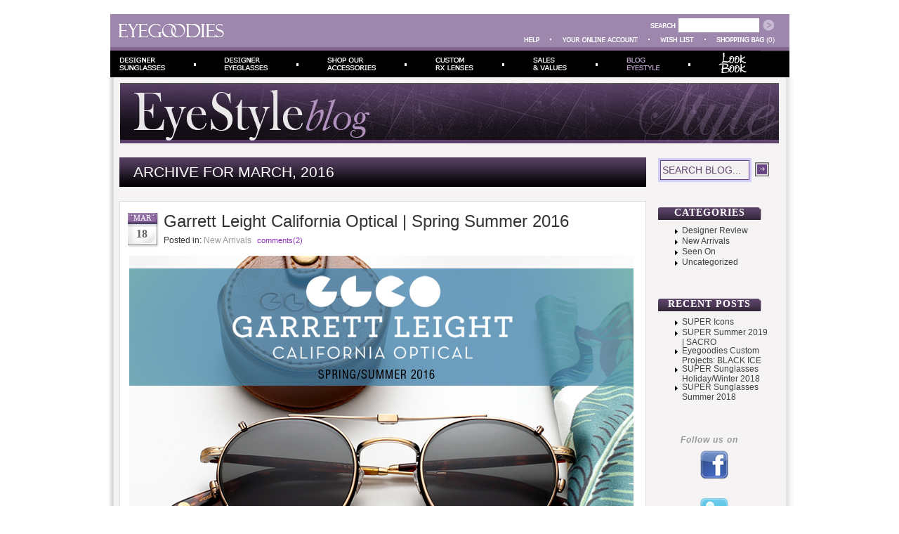

--- FILE ---
content_type: text/html; charset=UTF-8
request_url: https://www.eyegoodies.com/blog/2016/03
body_size: 31354
content:
<!DOCTYPE html PUBLIC "-//W3C//DTD XHTML 1.0 Transitional//EN" "http://www.w3.org/TR/xhtml1/DTD/xhtml1-transitional.dtd">
<html xmlns="http://www.w3.org/1999/xhtml" xmlns:og="http://ogp.me/ns#" xmlns:fb="http://www.facebook.com/2008/fbml"lang="en-US">

<head profile="http://gmpg.org/xfn/11">
<meta http-equiv="Content-Type" content="text/html; charset=UTF-8" />

<title>2016  March </title>


<link rel="stylesheet" href="https://www.eyegoodies.com/blog/wp-content/themes/default/style.css" type="text/css" media="screen" />
<!--[if IE 7]>
  <link rel="stylesheet" type="text/css" href="http://www.eyegoodies.com/blog/wp-content/themes/default/style.IE7.css" />
<![endif]-->
<!--[if IE 6]>
  <link rel="stylesheet" type="text/css" href="http://www.eyegoodies.com/blog/wp-content/themes/default/style.IE6.css" />
<![endif]-->
<link rel="alternate" type="application/rss+xml" title=" RSS Feed" href="https://www.eyegoodies.com/blog/feed" />
<link rel="alternate" type="application/atom+xml" title=" Atom Feed" href="https://www.eyegoodies.com/blog/feed/atom" />
<link rel="pingback" href="https://www.eyegoodies.com/blog/xmlrpc.php" />

<SCRIPT type="text/javascript" language="JavaScript 1.2" src="http://eyegoodies.com/skin1/common.js"></SCRIPT>



<!-- All in One SEO Pack 2.3.12.5 by Michael Torbert of Semper Fi Web Design[-1,-1] -->
<meta name="keywords"  content="garrett leight,new arrivals" />

<link rel="canonical" href="https://www.eyegoodies.com/blog/2016/03" />
<!-- /all in one seo pack -->
		<script type="text/javascript">
			window._wpemojiSettings = {"baseUrl":"https:\/\/s.w.org\/images\/core\/emoji\/72x72\/","ext":".png","source":{"concatemoji":"https:\/\/www.eyegoodies.com\/blog\/wp-includes\/js\/wp-emoji-release.min.js?ver=b67a01482fd8c69c5a9a8cb8668f7d25"}};
			!function(e,n,t){var a;function o(e){var t=n.createElement("canvas"),a=t.getContext&&t.getContext("2d");return!(!a||!a.fillText)&&(a.textBaseline="top",a.font="600 32px Arial","flag"===e?(a.fillText(String.fromCharCode(55356,56812,55356,56807),0,0),3e3<t.toDataURL().length):(a.fillText(String.fromCharCode(55357,56835),0,0),0!==a.getImageData(16,16,1,1).data[0]))}function i(e){var t=n.createElement("script");t.src=e,t.type="text/javascript",n.getElementsByTagName("head")[0].appendChild(t)}t.supports={simple:o("simple"),flag:o("flag")},t.DOMReady=!1,t.readyCallback=function(){t.DOMReady=!0},t.supports.simple&&t.supports.flag||(a=function(){t.readyCallback()},n.addEventListener?(n.addEventListener("DOMContentLoaded",a,!1),e.addEventListener("load",a,!1)):(e.attachEvent("onload",a),n.attachEvent("onreadystatechange",function(){"complete"===n.readyState&&t.readyCallback()})),(a=t.source||{}).concatemoji?i(a.concatemoji):a.wpemoji&&a.twemoji&&(i(a.twemoji),i(a.wpemoji)))}(window,document,window._wpemojiSettings);
		</script>
		<style type="text/css">
img.wp-smiley,
img.emoji {
	display: inline !important;
	border: none !important;
	box-shadow: none !important;
	height: 1em !important;
	width: 1em !important;
	margin: 0 .07em !important;
	vertical-align: -0.1em !important;
	background: none !important;
	padding: 0 !important;
}
</style>
<link rel='stylesheet' id='cptch_stylesheet-css'  href='https://www.eyegoodies.com/blog/wp-content/plugins/captcha/css/front_end_style.css?ver=4.3.0' type='text/css' media='all' />
<link rel='stylesheet' id='dashicons-css'  href='https://www.eyegoodies.com/blog/wp-includes/css/dashicons.min.css?ver=b67a01482fd8c69c5a9a8cb8668f7d25' type='text/css' media='all' />
<link rel='stylesheet' id='cptch_desktop_style-css'  href='https://www.eyegoodies.com/blog/wp-content/plugins/captcha/css/desktop_style.css?ver=4.3.0' type='text/css' media='all' />
<script type='text/javascript' src='https://www.eyegoodies.com/blog/wp-includes/js/jquery/jquery.js?ver=1.11.2'></script>
<script type='text/javascript' src='https://www.eyegoodies.com/blog/wp-includes/js/jquery/jquery-migrate.min.js?ver=1.2.1'></script>
<script type='text/javascript' src='https://www.eyegoodies.com/blog/wp-content/plugins/google-analyticator/external-tracking.min.js?ver=6.5.2'></script>
<link rel="EditURI" type="application/rsd+xml" title="RSD" href="https://www.eyegoodies.com/blog/xmlrpc.php?rsd" />
<link rel="wlwmanifest" type="application/wlwmanifest+xml" href="https://www.eyegoodies.com/blog/wp-includes/wlwmanifest.xml" /> 


<link rel="stylesheet" href="http://www.eyegoodies.com/blog/wp-content/plugins/dd-formmailer/dd-formmailer.css" type="text/css" media="screen" />

<script type="text/javascript" src="http://www.eyegoodies.com/blog/wp-content/plugins/dd-formmailer/date_chooser.js"></script>
<script type="text/javascript">
	window._wp_rp_static_base_url = 'https://wprp.zemanta.com/static/';
	window._wp_rp_wp_ajax_url = "https://www.eyegoodies.com/blog/wp-admin/admin-ajax.php";
	window._wp_rp_plugin_version = '3.6.3';
	window._wp_rp_post_id = '18332';
	window._wp_rp_num_rel_posts = '5';
	window._wp_rp_thumbnails = false;
	window._wp_rp_post_title = 'Garrett+Leight+California+Optical+%7C+Spring+Summer+2016';
	window._wp_rp_post_tags = ['garrett+leight', 'new+arrivals', 'leather', 'kinnei', 'sunglass', 'matt', 'california', 'windsor', 'hampton', 'cordova', 'metal', 'warren', 'mirror', 'spring', 'design', 'sport', 'filigre'];
	window._wp_rp_promoted_content = false;
</script>
<!-- Google Analytics Tracking by Google Analyticator 6.5.2: http://www.videousermanuals.com/google-analyticator/ -->
<script type="text/javascript">
    var analyticsFileTypes = [''];
    var analyticsSnippet = 'enabled';
    var analyticsEventTracking = 'enabled';
</script>
<script type="text/javascript">
	var _gaq = _gaq || [];
  
	_gaq.push(['_setAccount', 'UA-8797126-1']);
    _gaq.push(['_addDevId', 'i9k95']); // Google Analyticator App ID with Google
	_gaq.push(['_trackPageview']);

	(function() {
		var ga = document.createElement('script'); ga.type = 'text/javascript'; ga.async = true;
		                ga.src = ('https:' == document.location.protocol ? 'https://ssl' : 'http://www') + '.google-analytics.com/ga.js';
		                var s = document.getElementsByTagName('script')[0]; s.parentNode.insertBefore(ga, s);
	})();
</script>
</head>
<body>
<div class="main-wrapper"><div class="correction-wrapper">
<div id="egtop">
<TABLE  border="0" cellpadding="0" cellspacing="0" width="967" >
  <TR>
    <TD valign="top"><DIV style="position: absolute;" id="div_null"></DIV><table width="100%" border="0" cellspacing="0" cellpadding="0">
<tr>
<td class="HeadBox" rowspan=2><img src="http://eyegoodies.com/skin1/images/spacer.gif" width=12 height=47 alt="" border=0 /></td>

<td class="HeadBox" rowspan=2><a href="http://eyegoodies.com/"><img src="http://eyegoodies.com/skin1/images/n_logo.gif" width=150 height=19 alt="" border=0 /></a></td>
<td class="HeadBox" rowspan=2 width="100%"><img src="http://eyegoodies.com/skin1/images/spacer.gif" width=1 height=47 alt="" border=0 /></td>
<td class="HeadBox"><img src="http://eyegoodies.com/skin1/images/spacer.gif" width=1 height=26 alt="" /></td>
<td class="HeadBox" valign="bottom" align="right">


<form method="get" action="/_search.php" name="_search">
 <input type="hidden" name="page" value="1" />
 
 <table border="0" cellspacing="0" cellpadding="0">

<tr>
<td><img src="http://eyegoodies.com/skin1/images/n_search.gif" width=41 height=20 alt="" border=0 /></td>
<td class="WhiteBg"><input type="text" name="q" value="" class="SearchInput" /></td>
<td><img src="http://eyegoodies.com/skin1/images/spacer.gif" width=6 height=1 alt="" border=0 /></td>
<td><a href="javascript: document._search.submit();"><img src="http://eyegoodies.com/skin1/images/n_bt_search.gif" width=15 height=16 alt="" /></a></td>
<td><img src="http://eyegoodies.com/skin1/images/spacer.gif" width=22 height=1 alt="" border=0 /></td>
</tr></table>

</form>

</td>
</tr>
<tr>
<td class="HeadBox"><img src="http://eyegoodies.com/skin1/images/spacer.gif" width=1 height=21 alt="" /></td>
<td class="HeadBox">

<table border="0" cellspacing="0" cellpadding="0">
<tr>
<td><a href="http://eyegoodies.com/information_center.php"><img src="http://eyegoodies.com/skin1/images/n_help.gif" width=22 height=7 alt="" /></a></td>
<td class="SqrDel"><img src="http://eyegoodies.com/skin1/images/n_white.gif" width=2 height=2 alt="" /></td>
<td><a href="http://eyegoodies.com/login.php"><img src="http://eyegoodies.com/skin1/images/n_account.gif" width=108 height=7 alt="" /></a></td>

<td class="SqrDel"><img src="http://eyegoodies.com/skin1/images/n_white.gif" width=2 height=2 alt="" /></td>
<td><a href="http://eyegoodies.com/login.php?mod=wishlist"><img src="http://eyegoodies.com/skin1/images/n_wishlist_top.gif" width=48 height=7 alt="" /></a></td>
<td class="SqrDel"><img src="http://eyegoodies.com/skin1/images/n_white.gif" width=2 height=2 alt="" /></td>
<td><a href="http://eyegoodies.com/cart.php"><img src="http://eyegoodies.com/skin1/images/n_cart.gif" width=68 height=7 alt="" /></a></td>
<td width="1">&nbsp;</td>
<td align="center" class="WhiteArial" nowrap>(0)</td>
<td><img src="http://eyegoodies.com/skin1/images/spacer.gif" width=21 height=1 alt="" border=0 /></td>
</tr>
</table>
</td>
</tr>

</table>

<table width="100%"  border="0" cellspacing="0" cellpadding="0">
<tr>

<td bgcolor="#826591"><img src="http://eyegoodies.com/skin1/images/spacer.gif" width=1 height=5 alt="" border=0 /></td>
<td bgcolor="#826591"><img src="http://eyegoodies.com/skin1/images/spacer.gif" width=1 height=5 alt="" border=0 /></td>
<td bgcolor="#826591" width="100%"><img src="http://eyegoodies.com/skin1/images/spacer.gif" width=1 height=5 alt="" border=0 /></td>
<td bgcolor="#826591"><img src="http://eyegoodies.com/skin1/images/spacer.gif" width=1 height=5 alt="" border=0 /></td>

</tr>
</table>

<table cellpadding="0" cellspacing="0" width="100%" class="menu_blog">
<tr>
<td><a href="http://eyegoodies.com/SUNGLASSES-c-248.html" onMouseOver="MM_swapImage('tm_1','','http://eyegoodies.com/skin1/images/tm_1_a.gif',1)" onMouseOut="MM_swapImgRestore()" ><img id="tm_1" src="http://eyegoodies.com/skin1/images/tm_1.gif" alt="Designer Sunglasses" /></a></td>
<td><img src="http://eyegoodies.com/skin1/images/tm_del_.gif" width="45" height="38" alt="" /></td>
<td><a href="http://eyegoodies.com/EYEGLASSES-c-249.html" onMouseOver="MM_swapImage('tm_2','','http://eyegoodies.com/skin1/images/tm_2_a.gif',1)" onMouseOut="MM_swapImgRestore()" ><img id="tm_2" src="http://eyegoodies.com/skin1/images/tm_2.gif" alt="Designer Eyeglasses" /></a></td>

<td><img src="http://eyegoodies.com/skin1/images/tm_del_.gif" width="45" height="38" alt="" /></td>

<td><a href="http://eyegoodies.com/Accessories-c-251.html" onMouseOver="MM_swapImage('tm_4','','http://eyegoodies.com/skin1/images/tm_4_a.gif',1)" onMouseOut="MM_swapImgRestore()" ><img id="tm_4" src="http://eyegoodies.com/skin1/images/tm_4.gif" alt="Shop Our Accessories" /></a></td>
<td><img src="http://eyegoodies.com/skin1/images/tm_del_.gif" width="45" height="38" alt="" /></td>
<td><a href="http://eyegoodies.com/Custom-Lenses-p-9.html" onMouseOver="MM_swapImage('tm_5','','http://eyegoodies.com/skin1/images/tm_5_a.gif',1)" onMouseOut="MM_swapImgRestore()" ><img id="tm_5" src="http://eyegoodies.com/skin1/images/tm_5.gif" alt="Prescription Lenses" /></a></td>
<td><img src="http://eyegoodies.com/skin1/images/tm_del_.gif" width="45" height="38" alt="" /></td>
<td><a href="http://eyegoodies.com/sale.php" onMouseOver="MM_swapImage('tm_6','','http://eyegoodies.com/skin1/images/tm_6_a.gif',1)" onMouseOut="MM_swapImgRestore()" ><img id="tm_6" src="http://eyegoodies.com/skin1/images/tm_6.gif" alt="Sales and Values" /></a>
</td><td><img src="http://eyegoodies.com/skin1/images/tm_del_.gif" width="45" height="38" alt="" /></td>
<td><a href="http://eyegoodies.com/blog/"><img src="http://eyegoodies.com/skin1/images/tm_7_a.gif" alt="StyleFile blog" /></a></td>
<td><img src="http://eyegoodies.com/skin1/images/tm_del_.gif" alt="" height="38" width="45"></td>
<td><a href="http://eyegoodies.com/LB/lookbook.php" onmouseover="MM_swapImage('tm_8','','http://eyegoodies.com/skin1/images/tm_8_a.gif',1)" onmouseout="MM_swapImgRestore() " rel="nofollow"><img id="tm_8" src="http://eyegoodies.com/skin1/images/tm_8.gif" alt="Look Book"></a></td>
<td width="100%" background="http://eyegoodies.com/skin1/images/tm_back.gif">&nbsp;</td>


</tr>
</table></td></tr></table>
</div><!-- /#egtop -->

<div id="page">
<div id="header">
	<a href="http://www.eyegoodies.com/blog/" class="headlink">
	<div id="headerimg"></div></a>
</div>
<div class="description"></div>
	<div id="content" class="narrowcolumn">

		
 	   	  		<h2 class="pagetitle">Archive for March, 2016</h2>
 	  
			<div class="post-18332 post type-post status-publish format-standard hentry category-new-sunglasses-eyeglasses tag-garrett-leight">
				<div class="data">
					<span class="month">Mar</span>
					<span class="day">18</span>
				</div>
				<h2 id="post-18332"><a href="https://www.eyegoodies.com/blog/garrett-leight-ss16" rel="bookmark" title="Permanent Link to Garrett Leight California Optical | Spring Summer 2016">Garrett Leight California Optical | Spring Summer 2016</a></h3>
				<p class="postinfo">
				Posted in: <span class="title_cat"><a href="https://www.eyegoodies.com/blog/category/new-sunglasses-eyeglasses" rel="category tag">New Arrivals</a></span> 
				<a href="https://www.eyegoodies.com/blog/garrett-leight-ss16#comments">comments(2)</a>				</p>	
				<p class="edit"></p>
				<div class="entry">
					<p><a href="http://www.eyegoodies.com/blog/garrett-leight-ss16"><img class="aligncenter size-full wp-image-18419" src="http://www.eyegoodies.com/blog/wp-content/uploads/2016/03/garrett-leight-ss-2016.jpg" alt="Garrett Leight Spring Summer 2016" width="718" height="494" /></a></p>
<p>Celebrating five years of laid back California cool designs, <a href="http://www.eyegoodies.com/Garrett-Leight-c-359.html">Garrett Leight</a> releases his Spring Summer 2016 collection.<br />
This special anniversary season pushes the boundaries in both innovation and design, a culmination of not only everything that came before, but also looks beyond.</p>
<p>Fans of the brand will notice new takes on familiar designs. Such as the Wilson and the Brooks eyeglasses which now sport foldable metal clip-on lenses, rightfully joining Hampton, Kinney, and Milwood. There is also a host of completely new sunglasses and optical frames introduced into the line-up.</p>
<p><img class="aligncenter size-full wp-image-18420" src="http://www.eyegoodies.com/blog/wp-content/uploads/2016/03/Garrett-Leight-Cordova-sunglasses-C2.jpg" alt="Garrett Leight Cordova and Warren sunglasses" width="720" height="465" /></p>
<p>&nbsp;</p>
<p>Some of our favorites include, the Cordova with leather wrapped rims, and the Paloma which features inverse Windsor rims. As well as the Warren, clean, well-proportioned, and universally flattering.  The lens highlight has to be the matte mirrors on the new Grayson.</p>
<p>This is definitely the most technical collection to date: leather wrapped metal, detailed metal filigree, multi-tone acetates, inverted Windsor rims, layered and matte mirror lenses, to name a few of the highlights. Of course all this while maintaining the signature classic aesthetic we loved 5 years ago, and we  have only grown more fond of today. Check out all the latest additions below.</p>
<p>&nbsp;</p>
<p><strong>The Collection:</strong></p>
<p>&nbsp;</p>
<p> <a href="https://www.eyegoodies.com/blog/garrett-leight-ss16#more-18332" class="more-link">(more&hellip;)</a></p>
				</div>
<div class="coment nop" style="float: left;"><script type="text/javascript">var addthis_pub="49f6f19d034e95d0";</script>
<a href="http://www.addthis.com/bookmark.php?v=20" onmouseover="return addthis_open(this, '', '[URL]', '[TITLE]')" onmouseout="addthis_close()" onclick="return addthis_sendto()"><img src="http://www.eyegoodies.com/blog/wp-content/themes/default/images/addit.gif" width="117" height="20" alt="Bookmark and Share" style="border:0"/></a><script type="text/javascript" src="http://s7.addthis.com/js/200/addthis_widget.js"></script></div><!-- AddThis Button END -->	
<div class="coment nop"><a href="https://www.eyegoodies.com/blog/garrett-leight-ss16#comments"><img src="http://www.eyegoodies.com/blog/wp-content/themes/default/images/post.gif" alt="post a comment"></a></div>				
				<p class="postmetadata">Tags: <a href="https://www.eyegoodies.com/blog/tag/garrett-leight" rel="tag">Garrett Leight</a><br /></p>

			</div>

		
		<div class="navigation">
			<div class="alignleft"></div>
			<div class="alignright"></div>
		</div>
	
	</div>

	<div id="sidebar">
		<ul>
			<li id="text-586823062" class="widget widget_text">			<div class="textwidget"><div id="search" class="widget widget_search"><form method="get" id="searchform" action="http://www.eyegoodies.com/blog/">
	<label class="hidden" for="s">Search for:</label>
	<div class="search"><input type="text" value="SEARCH BLOG..." name="s" id="s" onclick="javascript: this.value=''"></div>
	<input type="submit" id="searchsubmit" value="">	
	</form></div></div>
		</li><li id="categories-406132751" class="widget widget_categories"><h2 class="widgettitle">Categories</h2>		<ul>
	<li class="cat-item cat-item-19"><a href="https://www.eyegoodies.com/blog/category/designer-review" >Designer Review</a>
</li>
	<li class="cat-item cat-item-16"><a href="https://www.eyegoodies.com/blog/category/new-sunglasses-eyeglasses" >New Arrivals</a>
</li>
	<li class="cat-item cat-item-43"><a href="https://www.eyegoodies.com/blog/category/seen-on" >Seen On</a>
</li>
	<li class="cat-item cat-item-1"><a href="https://www.eyegoodies.com/blog/category/uncategorized" >Uncategorized</a>
</li>
		</ul>
</li>		<li id="recent-posts-2" class="widget widget_recent_entries">		<h2 class="widgettitle">Recent Posts</h2>		<ul>
					<li>
				<a href="https://www.eyegoodies.com/blog/super-icons-sunglasses">SUPER Icons</a>
						</li>
					<li>
				<a href="https://www.eyegoodies.com/blog/super-sacro-sunglasses">SUPER Summer 2019 | SACRO</a>
						</li>
					<li>
				<a href="https://www.eyegoodies.com/blog/eyegoodies-custom-projects-black-ice">Eyegoodies Custom Projects: BLACK ICE</a>
						</li>
					<li>
				<a href="https://www.eyegoodies.com/blog/super-sunglasses-winter-2018">SUPER Sunglasses Holiday/Winter 2018</a>
						</li>
					<li>
				<a href="https://www.eyegoodies.com/blog/super-sunglasses-summer-2018">SUPER Sunglasses Summer 2018</a>
						</li>
				</ul>
		</li><li id="text-586823061" class="widget widget_text"><h2 class="widgettitle">Follow us on</h2>			<div class="textwidget"><P ALIGN="CENTER"><a href="http://www.facebook.com/Eyegoodies" target="_blank"><img src="http://www.eyegoodies.com/skin1/images/facebookicon.jpg" alt="facebook" width="40" height="41" border="0"></a></p>
<br>
<P ALIGN="CENTER"><a href="http://twitter.com/eyegoodies" target="_blank"><img src="http://www.eyegoodies.com/skin1/images/twitter-icon.jpg" alt="twitter" width="40" height="40" border="0"></a></p>
<br>
<P ALIGN="CENTER"><a href="http://instagram.com/eyegoodies" target="_blank"><img src="http://www.eyegoodies.com/skin1/images/instagramicon.jpg" alt="instagram" width="40" height="41" border="0"></a></p></div>
		</li><li id="archives-2" class="widget widget_archive"><h2 class="widgettitle">Archives</h2>		<ul>
	<li><a href='https://www.eyegoodies.com/blog/2019/07'>July 2019</a></li>
	<li><a href='https://www.eyegoodies.com/blog/2019/06'>June 2019</a></li>
	<li><a href='https://www.eyegoodies.com/blog/2019/04'>April 2019</a></li>
	<li><a href='https://www.eyegoodies.com/blog/2018/12'>December 2018</a></li>
	<li><a href='https://www.eyegoodies.com/blog/2018/07'>July 2018</a></li>
	<li><a href='https://www.eyegoodies.com/blog/2018/01'>January 2018</a></li>
	<li><a href='https://www.eyegoodies.com/blog/2017/11'>November 2017</a></li>
	<li><a href='https://www.eyegoodies.com/blog/2017/10'>October 2017</a></li>
	<li><a href='https://www.eyegoodies.com/blog/2017/06'>June 2017</a></li>
	<li><a href='https://www.eyegoodies.com/blog/2017/05'>May 2017</a></li>
	<li><a href='https://www.eyegoodies.com/blog/2017/04'>April 2017</a></li>
	<li><a href='https://www.eyegoodies.com/blog/2017/03'>March 2017</a></li>
	<li><a href='https://www.eyegoodies.com/blog/2017/02'>February 2017</a></li>
	<li><a href='https://www.eyegoodies.com/blog/2017/01'>January 2017</a></li>
	<li><a href='https://www.eyegoodies.com/blog/2016/12'>December 2016</a></li>
	<li><a href='https://www.eyegoodies.com/blog/2016/10'>October 2016</a></li>
	<li><a href='https://www.eyegoodies.com/blog/2016/09'>September 2016</a></li>
	<li><a href='https://www.eyegoodies.com/blog/2016/08'>August 2016</a></li>
	<li><a href='https://www.eyegoodies.com/blog/2016/07'>July 2016</a></li>
	<li><a href='https://www.eyegoodies.com/blog/2016/06'>June 2016</a></li>
	<li><a href='https://www.eyegoodies.com/blog/2016/05'>May 2016</a></li>
	<li><a href='https://www.eyegoodies.com/blog/2016/04'>April 2016</a></li>
	<li><a href='https://www.eyegoodies.com/blog/2016/03'>March 2016</a></li>
	<li><a href='https://www.eyegoodies.com/blog/2016/02'>February 2016</a></li>
	<li><a href='https://www.eyegoodies.com/blog/2015/11'>November 2015</a></li>
	<li><a href='https://www.eyegoodies.com/blog/2015/10'>October 2015</a></li>
	<li><a href='https://www.eyegoodies.com/blog/2015/09'>September 2015</a></li>
	<li><a href='https://www.eyegoodies.com/blog/2015/07'>July 2015</a></li>
	<li><a href='https://www.eyegoodies.com/blog/2015/06'>June 2015</a></li>
	<li><a href='https://www.eyegoodies.com/blog/2015/05'>May 2015</a></li>
	<li><a href='https://www.eyegoodies.com/blog/2015/04'>April 2015</a></li>
	<li><a href='https://www.eyegoodies.com/blog/2015/03'>March 2015</a></li>
	<li><a href='https://www.eyegoodies.com/blog/2015/02'>February 2015</a></li>
	<li><a href='https://www.eyegoodies.com/blog/2015/01'>January 2015</a></li>
	<li><a href='https://www.eyegoodies.com/blog/2014/11'>November 2014</a></li>
	<li><a href='https://www.eyegoodies.com/blog/2014/10'>October 2014</a></li>
	<li><a href='https://www.eyegoodies.com/blog/2014/09'>September 2014</a></li>
	<li><a href='https://www.eyegoodies.com/blog/2014/07'>July 2014</a></li>
	<li><a href='https://www.eyegoodies.com/blog/2014/06'>June 2014</a></li>
	<li><a href='https://www.eyegoodies.com/blog/2014/05'>May 2014</a></li>
	<li><a href='https://www.eyegoodies.com/blog/2013/12'>December 2013</a></li>
	<li><a href='https://www.eyegoodies.com/blog/2013/11'>November 2013</a></li>
	<li><a href='https://www.eyegoodies.com/blog/2013/10'>October 2013</a></li>
	<li><a href='https://www.eyegoodies.com/blog/2013/08'>August 2013</a></li>
	<li><a href='https://www.eyegoodies.com/blog/2013/07'>July 2013</a></li>
	<li><a href='https://www.eyegoodies.com/blog/2013/06'>June 2013</a></li>
	<li><a href='https://www.eyegoodies.com/blog/2013/05'>May 2013</a></li>
	<li><a href='https://www.eyegoodies.com/blog/2013/04'>April 2013</a></li>
	<li><a href='https://www.eyegoodies.com/blog/2013/03'>March 2013</a></li>
	<li><a href='https://www.eyegoodies.com/blog/2013/02'>February 2013</a></li>
	<li><a href='https://www.eyegoodies.com/blog/2012/12'>December 2012</a></li>
	<li><a href='https://www.eyegoodies.com/blog/2012/10'>October 2012</a></li>
	<li><a href='https://www.eyegoodies.com/blog/2012/09'>September 2012</a></li>
	<li><a href='https://www.eyegoodies.com/blog/2012/08'>August 2012</a></li>
	<li><a href='https://www.eyegoodies.com/blog/2012/07'>July 2012</a></li>
	<li><a href='https://www.eyegoodies.com/blog/2012/06'>June 2012</a></li>
	<li><a href='https://www.eyegoodies.com/blog/2012/05'>May 2012</a></li>
	<li><a href='https://www.eyegoodies.com/blog/2012/04'>April 2012</a></li>
	<li><a href='https://www.eyegoodies.com/blog/2012/03'>March 2012</a></li>
	<li><a href='https://www.eyegoodies.com/blog/2012/02'>February 2012</a></li>
	<li><a href='https://www.eyegoodies.com/blog/2012/01'>January 2012</a></li>
	<li><a href='https://www.eyegoodies.com/blog/2011/12'>December 2011</a></li>
	<li><a href='https://www.eyegoodies.com/blog/2011/10'>October 2011</a></li>
	<li><a href='https://www.eyegoodies.com/blog/2011/09'>September 2011</a></li>
	<li><a href='https://www.eyegoodies.com/blog/2011/08'>August 2011</a></li>
	<li><a href='https://www.eyegoodies.com/blog/2011/07'>July 2011</a></li>
	<li><a href='https://www.eyegoodies.com/blog/2011/06'>June 2011</a></li>
	<li><a href='https://www.eyegoodies.com/blog/2011/05'>May 2011</a></li>
	<li><a href='https://www.eyegoodies.com/blog/2011/04'>April 2011</a></li>
	<li><a href='https://www.eyegoodies.com/blog/2011/03'>March 2011</a></li>
	<li><a href='https://www.eyegoodies.com/blog/2011/02'>February 2011</a></li>
	<li><a href='https://www.eyegoodies.com/blog/2011/01'>January 2011</a></li>
	<li><a href='https://www.eyegoodies.com/blog/2010/12'>December 2010</a></li>
	<li><a href='https://www.eyegoodies.com/blog/2010/11'>November 2010</a></li>
	<li><a href='https://www.eyegoodies.com/blog/2010/10'>October 2010</a></li>
	<li><a href='https://www.eyegoodies.com/blog/2010/09'>September 2010</a></li>
	<li><a href='https://www.eyegoodies.com/blog/2010/08'>August 2010</a></li>
	<li><a href='https://www.eyegoodies.com/blog/2010/07'>July 2010</a></li>
	<li><a href='https://www.eyegoodies.com/blog/2010/06'>June 2010</a></li>
	<li><a href='https://www.eyegoodies.com/blog/2010/05'>May 2010</a></li>
	<li><a href='https://www.eyegoodies.com/blog/2010/03'>March 2010</a></li>
	<li><a href='https://www.eyegoodies.com/blog/2010/02'>February 2010</a></li>
	<li><a href='https://www.eyegoodies.com/blog/2010/01'>January 2010</a></li>
	<li><a href='https://www.eyegoodies.com/blog/2009/12'>December 2009</a></li>
	<li><a href='https://www.eyegoodies.com/blog/2009/11'>November 2009</a></li>
	<li><a href='https://www.eyegoodies.com/blog/2009/10'>October 2009</a></li>
	<li><a href='https://www.eyegoodies.com/blog/2009/09'>September 2009</a></li>
	<li><a href='https://www.eyegoodies.com/blog/2009/08'>August 2009</a></li>
	<li><a href='https://www.eyegoodies.com/blog/2009/07'>July 2009</a></li>
	<li><a href='https://www.eyegoodies.com/blog/2009/06'>June 2009</a></li>
	<li><a href='https://www.eyegoodies.com/blog/2009/05'>May 2009</a></li>
		</ul>
</li><li id="text-406132752" class="widget widget_text">			<div class="textwidget"><div class="subscribe"><a href="http://feeds2.feedburner.com/eyestyleblog" rel="alternate" type="application/rss+xml">subscribe to our feed</a><br />
<a href="http://feedburner.google.com/fb/a/mailverify?uri=eyestyleblog&amp;loc=en_US">subscribe  by email</a>
</div></div>
		</li><li id="text-406132753" class="widget widget_text"><h2 class="widgettitle">about EyeStyle blog</h2>			<div class="textwidget">Official eyegodies.com blog. From new and upcoming products to just about anything relating to eyewear.
We have a lot to say :) <P ALIGN="CENTER">
<a href="http://www.eyegoodies.com/blog/about" style="color: #888888"><u>Read More...</u></a></p></div>
		</li><li id="text-567740901" class="widget widget_text"><h2 class="widgettitle">Eyegoodies friends</h2>			<div class="textwidget"><P ALIGN="CENTER">
<a href="http://www.eyegoodies.com/blog/blog-roll" style="color: #888888"><u>Blog Roll ></u></a></p></div>
		</li>		</ul>
	</div>



<hr />
<div id="footer">
<!-- If you'd like to support WordPress, having the "powered by" link somewhere on your blog is the best way; it's our only promotion or advertising. -->	
</div>
</div>



		<!--stats_footer_test--><script src="https://stats.wordpress.com/e-202605.js" type="text/javascript"></script>
<script type="text/javascript">
st_go({blog:'7714983',v:'ext',post:'0'});
var load_cmc = function(){linktracker_init(7714983,0,2);};
if ( typeof addLoadEvent != 'undefined' ) addLoadEvent(load_cmc);
else load_cmc();
</script>
		<div id="egbottom">

<SCRIPT type="text/javascript" language="JavaScript 1.2">
function freeshippopup () {
    window.open("/home.php?free_ship=y","free_ship","width=303,height=380,toolbar=no,status=no,scrollbars=no,resizable=yes,menubar=no,location=no,direction=no");
}
</SCRIPT>
<table width="100%" cellpadding="0" cellspacing="0">
<tr bgcolor="#9D87AC">
<td><a href="javascript: void(0);" onclick="freeshippopup();"><img src="http://eyegoodies.com/skin1/images/n_freeship.gif" alt="" width="340" height="59"></a></td>
<td width="100%">&nbsp;</td>
<td><img src="http://eyegoodies.com/skin1/images/n_salenews.gif" width=152 height=17 alt="" /></td>

<td style="PADDING-LEFT: 3px;">
<FORM action="http://eyegoodies.com/mail/subscribe.php" name="subscribeform">
<INPUT type="hidden" name="redirect" value="customer">
<input name="newsemail" type="text" class="news_input" value="Enter e-mail address" onclick="this.value='';"></form>
</td>
<td style="PADDING-LEFT: 7px; PADDING-RIGHT: 26px;"><a href="javascript:document.subscribeform.submit()"><img src="http://eyegoodies.com/skin1/images/n_bt_search.gif" alt="Join" width="15" height="16" /></a></td>
</tr>
<tr><td colspan=5><img src="http://eyegoodies.com/skin1/images/spacer.gif" width=1 height=8 alt="" /></td></tr>
</table>


<table width="100%" cellpadding="0" cellspacing="0" align="left">
<tr>
<TD width="3"></TD><TD>
<A href="http://eyegoodies.com/information_center.php" class="SpeedBars">HELP</A>&nbsp;&nbsp;&nbsp;
<A href="http://eyegoodies.com/information_center.php?mode=main&amp;topic=contact&amp;section=contactus" class="SpeedBars">CONTACT US</A>&nbsp;&nbsp;&nbsp;

<A href="http://eyegoodies.com/information_center.php?mode=main&amp;headingid=25&amp;subheadingid=5" class="SpeedBars">SHIPPING</A>&nbsp;&nbsp;&nbsp;
<A href="http://eyegoodies.com/giftcert.php" class="SpeedBars">GIFT CERTIFICATES</A>&nbsp;&nbsp;&nbsp;
<A href="http://eyegoodies.com/sitemap.php" class="SpeedBars">SITE MAP</A>&nbsp;&nbsp;&nbsp;
</TD>

<TD style="PADDING-RIGHT: 3px;" align="right"><font class="SpeedBars2">&copy; 2015 EyeGoodies.com, <a href="http://eyegoodies.com//information_center.php?mode=main&amp;topic=privacy" class="SpeedBars2">Security &amp; Privacy Guarantee</a> </font></TD>
</tr>

</table>

</div> <!-- /#egbottom -->

</div> <!-- /.correction-wrapper -->
</div> <!-- /.main-wrapper-->

</body>
</html>

--- FILE ---
content_type: text/css
request_url: https://www.eyegoodies.com/blog/wp-content/themes/default/style.css
body_size: 19938
content:
/*
Theme Name: WordPress Default
Theme URI: http://wordpress.org/
Description: The default WordPress theme based on the famous <a href="http://binarybonsai.com/kubrick/">Kubrick</a>.
Version: 1.6
Author: Michael Heilemann
Author URI: http://binarybonsai.com/
Tags: blue, custom header, fixed width, two columns, widgets

	Kubrick v1.5
	 http://binarybonsai.com/kubrick/

	This theme was designed and built by Michael Heilemann,
	whose blog you will find at http://binarybonsai.com/

	The CSS, XHTML and design is released under GPL:
	http://www.opensource.org/licenses/gpl-license.php

*/

form {margin:0;padding:0;}
#egtop {margin:20px auto auto 20px; width:967px;clear:all;}
#egbottom {margin: 0px auto 40px 20px; width:970px;clear:all;}

a:link, a:visited, a:active, a:hover,
h2 a:hover, h3 a:hover {
	color: #6f0f9c;
	text-decoration: none;
	}

a:hover {
	color: #af3ce5;
	text-decoration: underline;
	}


.SearchInput {
	BORDER: 0px;
	BACKGROUND-COLOR: #FFFFFF;
	width: 111px; 
}
.WhiteBg {
	BACKGROUND-COLOR: #FFFFFF;
}
.SqrDel {
	PADDING-LEFT: 15px;
	PADDING-RIGHT: 15px;
}
.HeadBox {
        BACKGROUND-COLOR: #9D87AC;
}
.WhiteArial {
	font-family: Arial, Helvetica, sans-serif;
	font-size: 10px;
	COLOR: #FFFFFF;
}
.SpeedBars { 
	FONT-FAMILY: Arial; FONT-SIZE: 10px;
	COLOR: #000000;
}
a.SpeedBars:link {COLOR: #666666; text-decoration: underline;}
a.SpeedBars:visited {COLOR: #666666; text-decoration: none;}
a.SpeedBars:hover {COLOR: #666666; text-decoration: underline;}
a.SpeedBars:active {COLOR: #666666; text-decoration: underline;}

.SpeedBars2 { 
	FONT-FAMILY: Arial; FONT-SIZE: 9px;
	COLOR: #000000;
}
a.SpeedBars2:link {COLOR: #000000; text-decoration: none;}
a.SpeedBars2:visited {COLOR: #000000; text-decoration: none;}
a.SpeedBars2:hover {COLOR: #000000; text-decoration: none;}
a.SpeedBars2:active {COLOR: #000000; text-decoration: none;}

.news_input {
	PADDING-LEFT: 3px;
	border: 1px solid #FFFFFF;
	width: 137px;
	height: 20px;
	COLOR: #000000;
	FONT-SIZE: 11px;
}


/* Begin Typography & Colors */
body {
	font-size: 62.5%; /* Resets 1em to 10px */
	font-family: 'Lucida Grande', Verdana, Arial, Sans-Serif;
	background: #FFFFFF;
	color: #333;
	margin:0;
	min-height: 100%;
        }


#header a {
	display: block;
	cursor: pointer;
	width: auto;
	height: 93px;
}
#headerimg 	{
	margin: 7px 9px 0;
	height: 192px;
	width: 740px;
	}

#content {
	font-size: 1.2em
	}

.widecolumn .entry p {
	font-size: 1.05em;
	}

.narrowcolumn .entry, .widecolumn .entry {
	line-height: 1.4em;
	}

.widecolumn {
	line-height: 1.6em;
	}
.narrowcolumn .search {
	background: #fff;
	border: Solid 1px #dedede;
	padding: 25px 20px;
} 
.narrowcolumn .search h3{
	margin: 0px;
	padding: 20px 0px 6px 0px;
	color: #404040;
	font-size: 14px;
	font-family: Arial;
}
.narrowcolumn .search .postmetadata {
	text-align: center;
	color: #999999;
	font-family: Arial;
	font-size: 12px;
	padding-bottom: 15px;
}
.narrowcolumn .search .postmetadata a:link,
.narrowcolumn .search .postmetadata a:visited,
.narrowcolumn .search .postmetadata a:active,
.narrowcolumn .search .postmetadata a:hover {
	color: #252525;
}
.narrowcolumn .search .postmetadata a span {
	color: #e36a8d;
}
.narrowcolumn .search h3 a{	
	color: #404040;
	font-size: 14px;
	font-family: Arial;
}
.narrowcolumn .search h3 a:hover {
	color: #8e2dbb;
}	
.narrowcolumn .search small {
	font-size: 11px;
	color: #999999;
}
.narrowcolumn .postmetadata {
	text-align: left;
	margin:0px;
	padding:0px;
	font-size: 11px;
	}
.narrowcolumn .postmetadata a:link,
.narrowcolumn .postmetadata a:visited,
.narrowcolumn .postmetadata a:active,
.narrowcolumn .postmetadata a:hover {
	color: #ab9bb3;
}
.postmetadata.alt{display: none;}
.thread-alt {
	background-color: #f8f8f8;
}
.thread-even {
	background-color: white;
}
.depth-1 {
border: 1px solid #ddd;
}

.even, .alt {

	border-left: 1px solid #ddd;
}

#footer {
	background: #eee url('images/kubrickfooter.jpg') no-repeat top;
	border: none;
	}

small {
	font-family: Arial, Helvetica, Sans-Serif;
	font-size: 9px;
	/*color: #*/
    line-height: 1.5em;
	}

h1, h2, h3 {
	font-family: 'Trebuchet MS', 'Lucida Grande', Verdana, Arial, Sans-Serif;
	font-weight: bold;
	}

h1 {
	font-size: 4em;
	text-align: center;
	}

.description {
	font-size: 1.2em;
	padding: 5px;
	text-align: center;
	}

h2 {
	font-size: 1.6em;
	}

h2.pagetitle {
	font-size: 1.6em;
	}

#sidebar h2 {
	font-family: 'Lucida Grande', Verdana, Sans-Serif;
	font-size: 1.2em;
	}

h3 {
	font-size: 1.3em;
	}

h1, h1 a, h1 a:hover, h1 a:visited, #headerimg .description {
	text-decoration: none;
	color: white;
	}

h2, h2 a, h2 a:visited, h3, h3 a, h3 a:visited {
	color: #333;
	}

h2, h2 a, h2 a:hover, h2 a:visited, h3, h3 a, h3 a:hover, h3 a:visited, #sidebar h2, #wp-calendar caption, cite {
	text-decoration: none;
	}

.commentlist li, #commentform input, #commentform textarea {
	font: 0.9em 'Lucida Grande', Verdana, Arial, Sans-Serif;
	}
.comment-author {
	font-weight: normal;
}
.author-info tr td {
	vertical-align:middle;
	font-weight: normal;
}
.author-info tr td.data-time {
	text-align: right;
	width: 100%;
}
.author-info tr td.data-time  a:link,
.author-info tr td.data-time  a:visited,
.author-info tr td.data-time  a:active,
.author-info tr td.data-time  a:hover {
	color: #000;
}
.comment-author p.auth {
	margin: 0px;
	padding: 10px 0px 0px 0px;
	float:left;
}
.commentlist li ul li {
	font-size: 1em;
}

.commentlist li {
	font-weight: bold;
}

.commentlist li .avatar { 
	float: left;
	border: 1px solid #eee;
	padding: 2px;
	background: #fff;
	position: relative;
	margin: 0px 5px 0px 0px;
	}

.commentlist cite, .commentlist cite a {
	font-weight: bold;
	font-style: normal;
	font-size: 11px;
	}

.commentlist p {
	font-weight: normal;
	line-height: 1.5em;
	text-transform: none;
	}

#commentform p {
	font-family: 'Lucida Grande', Verdana, Arial, Sans-Serif;
	}

.commentmetadata {
	font-weight: normal;
	}

#sidebar {
	font: 1em 'Lucida Grande', Verdana, Arial, Sans-Serif;
	}

small, #sidebar ul ul li, #sidebar ul ol li, .nocomments, .postmetadata, blockquote, strike {
	color: #777;
	}

code {
	font: 1.1em 'Courier New', Courier, Fixed;
	}

acronym, abbr, span.caps
{
	font-size: 0.9em;
	letter-spacing: .07em;
	}

#wp-calendar #prev a, #wp-calendar #next a {
	font-size: 9pt;
	}

#wp-calendar a {
	text-decoration: none;
	}

#wp-calendar caption {
	font: bold 1.3em 'Lucida Grande', Verdana, Arial, Sans-Serif;
	text-align: center;
	}

#wp-calendar th {
	font-style: normal;
	text-transform: capitalize;
	}
/* End Typography & Colors */



/* Begin Structure */
body {
	margin: 0;
	padding: 0;
	}

#page {
	background:#Fff url(images/sh_left_wide.gif) 4px top repeat-y  ;
	margin: 0px 11px;
	padding: 0 17px 0px 22px;
	width: 977px;
	text-align: left;
	min-height: 100%;
	}

#header {
	background: transparent url('images/eyeStyleBlog.jpg') 5px 8px no-repeat;
	padding: 0;
	margin: 0px 0px 0px -4px;
	height: 94px;
	}

#headerimg {
	margin: 0;
	height: 94px;
	width: 100%;
	}
.headlink {
	display: block;
	width:400px;
	height: 90px;
}
#headerimg h1 {
	margin: 0px; padding: 0px;
}
.narrowcolumn {
	float: left;
	position: relative;
	padding: 0 0 20px 0px;
	margin: 10px 0 0;
	width: 750px;
	}

.widecolumn {
	padding: 10px 0 20px 0;
	margin: 5px 0 0 150px;
	width: 450px;
	}

.post {
	margin: 0 0 10px;
	text-align: justify;
	padding: 13px 15px 10px 11px;
	border: solid 1px #dedede;
	background-color: #fff;
	}
.post h2 {
	margin: 0px;
	padding: 1px 0px 0px 0px;
	font-size: 24px;
	font-family:Arial;
	font-weight: normal;
}
.post h2 a:link,
.post h2 a:hover,
.post h2 a:visited,
.post h2 a:active {
	color: #333333;
	font-size: 24px;
	font-family: Arial;
}
.post h2 a:hover {
	text-decoration: underline;
}
.post .postinfo {
	margin: 0px;
	padding: 6px 0px 15px 0px;
	font-size: 12px;
	font-family: Arial;
	color:#363636;
}
.post .postinfo span.title_cat a:link,
.post .postinfo span.title_cat a:active,
.post .postinfo span.title_cat a:visited,
.post .postinfo span.title_cat a:hover {
	color: #999999;
	font-size: 12px;
	padding-left: 0px;
}
.post .postinfo a:link,
.post .postinfo a:active,
.post .postinfo a:visited,
.post .postinfo a:hover {
	color: #8e2dbb;
	font-size: 11px;
	padding-left: 5px;
}
.post .entry {
	padding-bottom: 35px;
}
.post .entry,
.post .entry p {
	color: #000;
	font-family: Arial;
	font-size: 12px;
}
.post .entry p { 
	margin: 0px;
	padding: 0px 0px 10px 0px;
}
.post .entry a.more-link:link,
.post .entry a.more-link:visited,
.post .entry a.more-link:active,
.post .entry a.more-link:hover {
	font-weight: bold;
	color: #8e2dbb;
}
.post hr {
	display: block;
	}
.post .data {
	width: 42px;
	padding-right: 2px;
	height: 50px;
	margin: 3px 7px 0px 0px;
	float: left;
	background: #e9ebe9 url(images/calend.png) left top no-repeat;
}
.post .data .month {
	display: block;
	width: 42px;padding-top:1px;
	margin: 0px auto;
	text-align: center;
	text-transform: uppercase;

	color: #fff;
	font-size: 11px;
	font-family: Verdana;
}
.post .data .day {
	display: block;
	width: 40px;padding-top:8px;
	text-align: center;
	text-transform: uppercase;
	overflow: hidden;
	color: #626060;
	font-size: 16px;
	font-weight: bold;
	font-family: Verdana;
}
.post .coment {
	float: right;
	background-color: #2b2e31;
	line-height: 20px;
	margin-bottom: 0px;
	text-align: center;
}
.post .coment a:link,
.post .coment a:visited,
.post .coment a:active,
.post .coment a:hover {
	color: #deb8ed;
	text-decoration: none;
	display: block;padding: 0px 24px;
	font-family: Tahoma;
	font-size: 12px;
}
.post .coment.nop a:link,
.post .coment.nop a:visited,
.post .coment.nop a:active,
.post .coment.nop a:hover { 
	padding: 0px;
}
.widecolumn .post {
	margin: 0;
	}

.narrowcolumn .postmetadata {
	padding-top: 5px;
	}

.widecolumn .postmetadata {
	margin: 30px 0;
	}

.widecolumn .smallattachment {
	text-align: center;
	float: left;
	width: 128px;
	margin: 5px 5px 5px 0px;
}

.widecolumn .attachment {
	text-align: center;
	margin: 5px 0px;
}

.postmetadata {
	clear: both;
}

.clear {
	clear: both;
}

#footer {
	padding: 0;
	margin: 0 auto;
	width: 960px;
	clear: both;
	}

#footer p {
	margin: 0;
	padding: 20px 0;
	text-align: center;
	}
/* End Structure */



/*	Begin Headers */


h2 {
	margin: 30px 0 0;
	}

.search h2.pagetitle {
	margin: 0px;
	text-align: left;
	font-family: Arial;
	padding: 0px 0px 10px 0px;
	font-size: 21px;
	color: #672a84;
	height: 21px;
	line-height: 21px;
	font-weight: bold;
	background: transparent none;
	text-transform: uppercase;
}
h2.pagetitle {
	background: #4a3653 url(images/bg_title.gif) left top repeat-x;
	height: 42px;
	line-height: 42px;
	margin: 0px 0px 20px 0px;
	padding: 0px 0px 0px 20px;
	color: #fff;
	font-family: Arial;
	font-weight: normal;
	text-transform: uppercase;
	font-size: 21px;
}
#sidebar h2 {
	margin: 5px 0 0;
	padding: 0;
	}

h3 {
	padding: 0;
	}

h3#comments {
	padding: 0 0px 0px 10px;
	margin: 35px 0px 10px 0px;
	color: #444444;
	text-transform: uppercase;
	font-size: 18px;
	font-weight: normal;	
	font-family: Times New Roman;
	}
h3#comments span {
	letter-spacing: 15px;
	word-spacing: 10px;
}
/* End Headers */



/* Begin Images */
p img {
	padding: 0;
	max-width: 100%;
	}

/*	Using 'class="alignright"' on an image will (who would've
	thought?!) align the image to the right. And using 'class="centered',
	will of course center the image. This is much better than using
	align="center", being much more futureproof (and valid) */

img.centered {
	display: block;
	margin-left: auto;
	margin-right: auto;
	}

img.alignright {
	padding: 4px;
	margin: 0 0 2px 7px;
	display: inline;
	}

img.alignleft {
	padding: 4px;
	margin: 0 7px 2px 0;
	display: inline;
	}


.alignright {
	float: right;
	}

.alignleft {
	float: left
	}
/* End Images */



/* Begin Lists

	Special stylized non-IE bullets
	Do not work in Internet Explorer, which merely default to normal bullets. */

html>body .entry ul {
	margin-left: 0px;
	padding: 0 0 0 30px;
	list-style: none;
	padding-left: 10px;
	text-indent: -10px;
	}

html>body .entry li {
	margin: 7px 0 8px 10px;
	}


.entry ol {
	padding: 0 0 0 35px;
	margin: 0;
	}

.entry ol li {
	margin: 0;
	padding: 0;
	}

.postmetadata ul, .postmetadata li {
	display: inline;
	list-style-type: none;
	list-style-image: none;
	}

#sidebar ul, #sidebar ul ol {
	margin: 0;
	padding: 0;
	}

#sidebar ul li {
	list-style-type: none;
	list-style-image: none;
	padding-bottom: 21px;
	}

#sidebar ul p, #sidebar ul select {
	margin: 5px 0 8px;
	}

#sidebar ul ul, #sidebar ul ol {
	margin: 0px 0 0 10px;
	}

#sidebar ul ul ul, #sidebar ul ol {
	margin: 0 0 0 10px;
	}

ol li, #sidebar ul ol li {
	list-style: decimal outside;
	}

#sidebar ul ul li, #sidebar ul ol li {
	margin: 1px 0 0;
	padding: 0;
	}
#sidebar ul li.widget ul li {
	background: transparent url(images/bullet.gif) left 5px no-repeat;
	padding-left: 10px;
}
#sidebar ul li.widget ul {
	margin: 0px;
	padding: 0px 0px 0px 24px;
}
#sidebar ul li.widget ul.children {
	margin: 0px;
	padding: 0px 0px 0px 5px;
}
#sidebar ul li.widget ul li a:link,
#sidebar ul li.widget ul li a:visited,
#sidebar ul li.widget ul li a:active,
#sidebar ul li.widget ul li a:hover {
	color: #404040;
	font-size: 12px;
	font-family: Arial;
}
#sidebar ul li.widget_text h2.widgettitle {
	background: transparent none;
	color: #999999;
	font-size: 12px;
	font-family: Arial;
	margin-top: 28px;
	margin-bottom: 5px;
	padding: 0px;
	text-transform: none;
	font-weight: bold;
	font-style: italic;
}
#sidebar ul li.widget_text {
	color: #999999;
	font-size: 12px;
	font-family: Arial;
}
/* End Entry Lists */



/* Begin Form Elements */
#searchform {
	margin: 10px auto;
	padding: 0px;
	height: 25px;
	text-align: center;
	}
#searchform .search {
	border: solid 3px #d1cdfb;
	float: left;
	padding: 0px;
	background: #694784;
	margin: 0px 5px 0px 0px;
	width:125px;
	padding: 1px;
}
 #searchform #s {
	padding: 4px 2px;
	background: #f2f0f0;
	border: 0px;
	height: 18px;
	width: 121px;
	line-height:16px;
	margin: 0px;
	font-size: 14px;
	font-family: Arial;
	color: #654974;
	}

#searchsubmit {
	padding: 0px;
	border: solid 1px #656666;
	background: #656666 url(images/submit.gif) left top no-repeat;
	width:20px;
	float: left;
	height: 20px;
	margin-top: 6px;
	cursor:pointer;
	}

.entry form { /* This is mainly for password protected posts, makes them look better. */
	text-align:center;
	}
.edit {
	margin: -15px 0px 0px 0px;
	padding: 0px;
	float: right;
	position: relative;
	font-weight: bold;
}
select {
	width: 130px;
	}

#commentform input#url {
	width: 174px;
	padding: 2px;
	margin: 5px 0px 1px 0;
	border: solid 1px #7f9db9;
	background-color: #fff;
	}
#commentform input#author,
#commentform input#email { 
	background: #ffffa0 url(images/input_bg.gif) left top no-repeat;
	border: 0px;		
	height: 16px;
	width: 174px;
	padding: 2px;
}

#commentform {
	margin: 5px 0px 0 0;
	padding: 15px 25px;
	border-top: solid 1px #dddddd;
	background-color: #f9f9f9;zoom:1
	}
#commentform textarea {
	width: 100%;
	padding: 2px;
	border: solid 1px #7f9db9;
	background-color: #fff;
	}
#respond:after {
		content: "."; 
	    display: block; 
	    height: 0; 
	    clear: both; 
	    visibility: hidden;
	}
#commentform #submit {
	margin: 0 0 5px auto;
	float: right;
	width: 168px;
	border: 0px;
	font-size: 10px;
	height: 20px;
	padding: 3px 0px;
	background: #f1f1ed url(images/button.gif) left top no-repeat;
	text-align: center;
	cursor: pointer;
	}
.subscribe-to-comments {
	font-size: 10px;
	color: #333333;
	font-family: Verdana;
	line-height: 16px;
}
.subscribe-to-comments input {
	float: left;
}
/* End Form Elements */



/* Begin Comments*/
.alt {
	margin: 0;
	padding: 10px;
	}

.commentlist {
	margin: 0px;
	padding: 0px 0px 2px 0px;
	width: 100%;
	padding: 0;
	text-align: justify;
	}

.commentlist li {
	margin: 0px 0px -1px 0px;
	padding: 5px 5px 10px 10px;
	border: solid 1px #e0e0e0;
	border-left: 0px;
	border-right: 0px;position: relative;
	list-style: none;

	}
.commentlist li ul li { 
	margin: 10px -5px 0px 10px;
	
	background: transparent none;
}

.commentlist p {
	margin: 10px 5px 10px 0;
	padding: 0px 0px 0px 15px;
}
.children { padding: 0; }

#commentform p {
	margin: 5px 0;
	padding: 0px;
	}

.nocomments {
	text-align: center;
	margin: 0;
	padding: 0;
	}

.commentmetadata {
	margin: -5px 0px 0px 0px;
	float: right;
	display: block;
	position: relative;
	}

.post-meta {
	margin: 0px 0px 0px 0px;
	padding: 0px;
	list-style: none;
	font-family: Arial;

}
.post-meta li {
	margin: 0px;
    padding: 5px 0px 5px 0px;
}
.post-meta li span {
	font-weight: bold;
}
/* End Comments */



/* Begin Sidebar */
#sidebar
{
	padding:11px 0px 100px 9px;
	float: right;
	width: 160px;
    margin-right: 50px;
    overflow: hidden;
	}

#sidebar form {
	margin: 0;
	}
/* End Sidebar */
#sidebar .widget.widget_archive {
	padding-bottom: 57px;
}
#sidebar .widget h2{
	background:#574063 url(images/bg-cat.png) no-repeat scroll left top;
color:#FFFFFF;
font-family:Times New Roman;
font-size:14px;
height:18px;
letter-spacing:1px;
line-height:16px;
margin:24px 0 8px;
padding:0 0 0;
text-align:center;
text-transform:uppercase;
width:147px;
}
#sidebar .widget.widget_archive h2 {
	text-align: left;
	padding-left: 30px;
	margin: 30px 0px 7px 0px;
}
/* Begin Calendar */
#wp-calendar {
	empty-cells: show;
	margin: 10px auto 0;
	width: 155px;
	}

#wp-calendar #next a {
	padding-right: 10px;
	text-align: right;
	}

#wp-calendar #prev a {
	padding-left: 10px;
	text-align: left;
	}

#wp-calendar a {
	display: block;
	}

#wp-calendar caption {
	text-align: center;
	width: 100%;
	}

#wp-calendar td {
	padding: 3px 0;
	text-align: center;
	}

#wp-calendar td.pad:hover { /* Doesn't work in IE */
	background-color: #fff; }
/* End Calendar */



/* Begin Various Tags & Classes */
acronym, abbr, span.caps {
	cursor: help;
	}

acronym, abbr {
	border-bottom: 1px dashed #999;
	}

blockquote {
	margin: 15px 30px 0 10px;
	padding-left: 20px;
	border-left: 5px solid #ddd;
	}

blockquote cite {
	margin: 5px 0 0;
	display: block;
	}

.center {
	text-align: center;
	}

.hidden {
	display: none;
	}

hr {
	display: none;
	}

a img {
	border: none;
	}

.navigation {
	display: block;
	text-align: center;
	line-height: 24px;
	height: 24px;
	margin:0px;
	color: #7465ab
	}
/* End Various Tags & Classes*/


.navigation a:link,
.navigation a:active,
.navigation a:visited,
.navigation a:hover 
{
	color: #7465ab
}
/* Captions */
.aligncenter,
div.aligncenter {
	display: block;
	margin-left: auto;
	margin-right: auto;
}

.wp-caption {
	border: 1px solid #ddd;
	text-align: center;
	background-color: #f3f3f3;
	padding-top: 4px;
	margin: 10px;
	-moz-border-radius: 3px;
	-khtml-border-radius: 3px;
	-webkit-border-radius: 3px;
	border-radius: 3px;
}

.wp-caption img {
	margin: 0;
	padding: 0;
	border: 0 none;
}

.wp-caption p.wp-caption-text {
	font-size: 11px;
	line-height: 17px;
	padding: 0 4px 5px;
	margin: 0
}
/* End captions */


/* "Daisy, Daisy, give me your answer do. I'm half crazy all for the love of you.
	It won't be a stylish marriage, I can't afford a carriage.
	But you'll look sweet upon the seat of a bicycle built for two." */

#respond h3 {
	color: #6f0f9c;
	font-size: 12px;
	margin: 0px;
	padding: 12px 12px;
	font-family: Arial;
}

.subscribe {
	border-top: solid 1px #dad7d7;
	border-bottom: solid 1px #dad7d7;
	padding: 12px 12px;
	text-align: left;
	font-weight: bold;
	line-height: 18px;
	margin-bottom: 16px;
}
.subscribe a:link,
.subscribe a:visited,
.subscribe a:hover,
.subscribe a:active {
	color: #755f8e;
	background: transparent url(images/rss.gif) left 2px no-repeat;
	padding-left: 15px;
}
.news_input {
border:1px solid #FFFFFF;
color:#000000;
font-size:11px;
height:16px;
padding-left:3px;
width:137px;
}

.menu_blog tr td{
margin: 0px;
padding: 0px;
vertical-align: middle;
background-color: #000000;
height: 38px;
}
img#wpstats{display:none}
.main-wrapper {
  width: 967px;
  margin: 0 auto;
}
.correction-wrapper {
  margin-left: -20px;
}